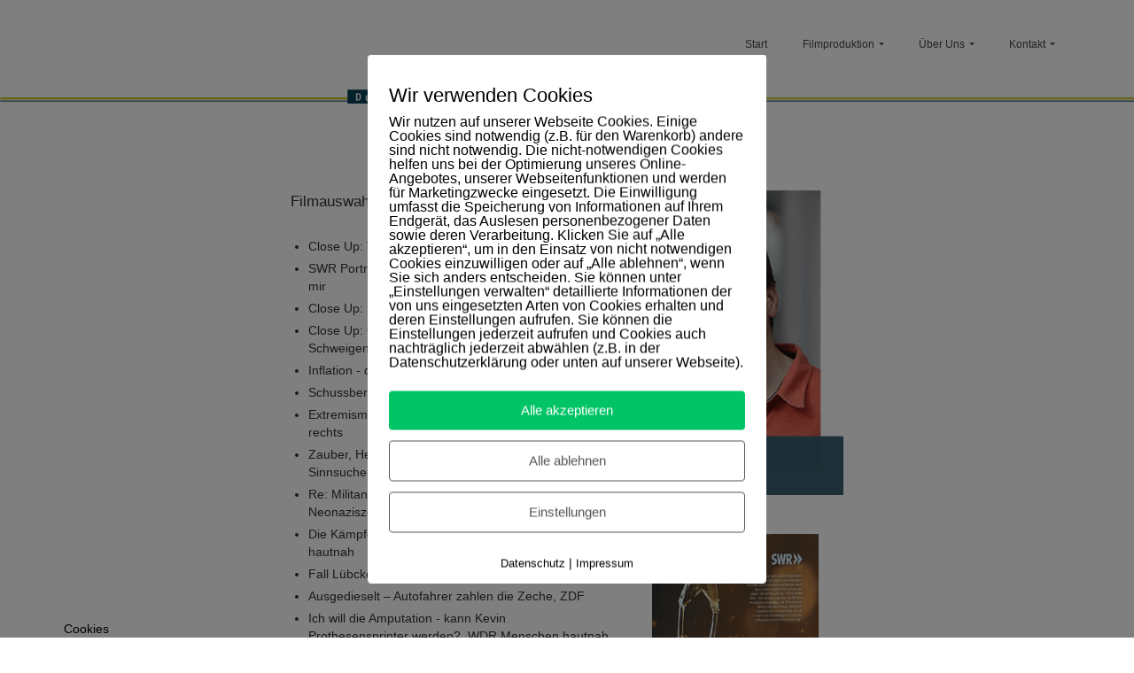

--- FILE ---
content_type: text/html; charset=UTF-8
request_url: https://durchblick-tv.de/vita-frank-reimann
body_size: 13434
content:
<!DOCTYPE html>
<!--[if lt IE 7]>      <html class="no-js lt-ie9 lt-ie8 lt-ie7" lang="de" itemscope="itemscope" itemtype="http://schema.org/WebPage"> <![endif]-->
<!--[if IE 7]>         <html class="no-js lt-ie9 lt-ie8" lang="de" itemscope="itemscope" itemtype="http://schema.org/WebPage"> <![endif]-->
<!--[if IE 8]>         <html class="no-js lt-ie9" lang="de" itemscope="itemscope" itemtype="http://schema.org/WebPage"> <![endif]-->
<!--[if gt IE 8]><!--> <html class="no-js" lang="de" itemscope="itemscope" itemtype="http://schema.org/WebPage"> <!--<![endif]-->
<head>
	<meta charset="UTF-8">
	<link rel="profile" href="https://gmpg.org/xfn/11">
	<meta name="viewport" content="width=device-width, initial-scale=1.0">
	<meta http-equiv="X-UA-Compatible" content="IE=edge">
	<meta name='robots' content='index, follow, max-image-preview:large, max-snippet:-1, max-video-preview:-1' />
        <meta http-equiv="Content-Security-Policy" content="default-src 'self' 'unsafe-eval' 'unsafe-inline'    *.met.vgwort.de  https://webinaris.co www.webinaris.co        ;  script-src 'self' 'unsafe-eval' 'unsafe-inline' data:   *.met.vgwort.de   https://webinaris.co www.webinaris.co          www.youtube.com www.youtube.be www.youtube.de youtube.com youtube.be youtube.de www.youtube-nocookie.com fonts.googleapis.com  https://js.stripe.com https://checkout.stripe.com;  style-src 'self' 'unsafe-inline'   *.met.vgwort.de     fonts.googleapis.com ;  img-src 'self' data:   *.met.vgwort.de   ;  connect-src *;  object-src 'self'   *.met.vgwort.de       ;  child-src 'self' blob:   *.met.vgwort.de       ;  form-action *;  frame-src 'self'   *.met.vgwort.de  www.youtube.com www.youtube.be www.youtube.de youtube.com youtube.be youtube.de www.youtube-nocookie.com    https://webinaris.co www.webinaris.co          https://js.stripe.com https://hooks.stripe.com https://checkout.stripe.com https://hooks.stripe.com; *.mollie.com font-src * data:;  media-src 'self'   *.met.vgwort.de       ; ">
        
	<!-- This site is optimized with the Yoast SEO plugin v26.8 - https://yoast.com/product/yoast-seo-wordpress/ -->
	<title>Frank Reimann: Kamermann &amp; Cutter</title>
	<meta name="description" content="Filmauswahl von Frank Reimann | Cutter &amp; Kameramann für Durchblick-TV" />
	<link rel="canonical" href="https://durchblick-tv.de/vita-frank-reimann" />
	<meta property="og:locale" content="de_DE" />
	<meta property="og:type" content="article" />
	<meta property="og:title" content="Frank Reimann: Kamermann &amp; Cutter" />
	<meta property="og:description" content="Filmauswahl von Frank Reimann | Cutter &amp; Kameramann für Durchblick-TV" />
	<meta property="og:url" content="https://durchblick-tv.de/vita-frank-reimann" />
	<meta property="og:site_name" content="Durchblick-TV" />
	<meta property="article:modified_time" content="2026-01-28T13:19:09+00:00" />
	<meta name="twitter:card" content="summary_large_image" />
	<meta name="twitter:label1" content="Geschätzte Lesezeit" />
	<meta name="twitter:data1" content="4 Minuten" />
	<script type="application/ld+json" class="yoast-schema-graph">{"@context":"https://schema.org","@graph":[{"@type":"WebPage","@id":"https://durchblick-tv.de/vita-frank-reimann","url":"https://durchblick-tv.de/vita-frank-reimann","name":"Frank Reimann: Kamermann & Cutter","isPartOf":{"@id":"https://durchblick-tv.de/#website"},"datePublished":"2018-05-02T05:20:34+00:00","dateModified":"2026-01-28T13:19:09+00:00","description":"Filmauswahl von Frank Reimann | Cutter & Kameramann für Durchblick-TV","breadcrumb":{"@id":"https://durchblick-tv.de/vita-frank-reimann#breadcrumb"},"inLanguage":"de","potentialAction":[{"@type":"ReadAction","target":["https://durchblick-tv.de/vita-frank-reimann"]}]},{"@type":"BreadcrumbList","@id":"https://durchblick-tv.de/vita-frank-reimann#breadcrumb","itemListElement":[{"@type":"ListItem","position":1,"name":"Startseite","item":"https://durchblick-tv.de/"},{"@type":"ListItem","position":2,"name":"Vita Frank Reimann"}]},{"@type":"WebSite","@id":"https://durchblick-tv.de/#website","url":"https://durchblick-tv.de/","name":"Durchblick-TV","description":"Filmproduktion","potentialAction":[{"@type":"SearchAction","target":{"@type":"EntryPoint","urlTemplate":"https://durchblick-tv.de/?s={search_term_string}"},"query-input":{"@type":"PropertyValueSpecification","valueRequired":true,"valueName":"search_term_string"}}],"inLanguage":"de"}]}</script>
	<!-- / Yoast SEO plugin. -->


<link rel="alternate" type="application/rss+xml" title="Durchblick-TV &raquo; Feed" href="https://durchblick-tv.de/feed" />
<link rel="alternate" type="application/rss+xml" title="Durchblick-TV &raquo; Kommentar-Feed" href="https://durchblick-tv.de/comments/feed" />
<link rel="alternate" title="oEmbed (JSON)" type="application/json+oembed" href="https://durchblick-tv.de/wp-json/oembed/1.0/embed?url=https%3A%2F%2Fdurchblick-tv.de%2Fvita-frank-reimann" />
<link rel="alternate" title="oEmbed (XML)" type="text/xml+oembed" href="https://durchblick-tv.de/wp-json/oembed/1.0/embed?url=https%3A%2F%2Fdurchblick-tv.de%2Fvita-frank-reimann&#038;format=xml" />
<style id='wp-img-auto-sizes-contain-inline-css'>
img:is([sizes=auto i],[sizes^="auto," i]){contain-intrinsic-size:3000px 1500px}
/*# sourceURL=wp-img-auto-sizes-contain-inline-css */
</style>
<link rel='stylesheet' id='cf7ic_style-css' href='https://durchblick-tv.de/wp-content/plugins/contact-form-7-image-captcha/css/cf7ic-style.css?ver=3.3.7' media='all' />
<style id='wp-emoji-styles-inline-css'>

	img.wp-smiley, img.emoji {
		display: inline !important;
		border: none !important;
		box-shadow: none !important;
		height: 1em !important;
		width: 1em !important;
		margin: 0 0.07em !important;
		vertical-align: -0.1em !important;
		background: none !important;
		padding: 0 !important;
	}
/*# sourceURL=wp-emoji-styles-inline-css */
</style>
<link rel='stylesheet' id='contact-form-7-css' href='https://durchblick-tv.de/wp-content/plugins/contact-form-7/includes/css/styles.css?ver=6.1.4' media='all' />
<link rel='stylesheet' id='pixelmate-public-css-css' href='https://durchblick-tv.de/wp-content/plugins/pixelmate/public//assets/css/pixelmate.css?ver=6.9' media='all' />
<link rel='stylesheet' id='siteorigin-panels-front-css' href='https://durchblick-tv.de/wp-content/plugins/siteorigin-panels/css/front-flex.min.css?ver=2.33.5' media='all' />
<link rel='stylesheet' id='sow-image-default-c67d20f9f743-32-css' href='https://durchblick-tv.de/wp-content/uploads/siteorigin-widgets/sow-image-default-c67d20f9f743-32.css?ver=6.9' media='all' />
<link rel='stylesheet' id='sow-image-default-1b8513c5f0f2-32-css' href='https://durchblick-tv.de/wp-content/uploads/siteorigin-widgets/sow-image-default-1b8513c5f0f2-32.css?ver=6.9' media='all' />
<link rel='stylesheet' id='pinnacle_theme-css' href='https://durchblick-tv.de/wp-content/themes/pinnacle_premium/assets/css/pinnacle.css?ver=2.5.9' media='all' />
<link rel='stylesheet' id='pinnacle_skin-css' href='https://durchblick-tv.de/wp-content/themes/pinnacle_premium/assets/css/skins/default.css' media='all' />
<link rel='stylesheet' id='redux-google-fonts-pinnacle-css' href='https://fonts.googleapis.com/css?family=Raleway%3A400%2C700&#038;ver=6.9' media='all' />
<script src="https://durchblick-tv.de/wp-includes/js/jquery/jquery.min.js?ver=3.7.1" id="jquery-core-js"></script>
<script src="https://durchblick-tv.de/wp-includes/js/jquery/jquery-migrate.min.js?ver=3.4.1" id="jquery-migrate-js"></script>
<script id="pixelmate-public-js-js-extra">
var js_options = {"google_fonts":[],"flexTracking":[],"flexWerbung":[],"flexNotwendig":[],"flexSonstige":[],"webinaris":"","webinaris_load":"0","pixelmate_script":"","pixelmate_script_code_head":"","pixelmate_script_code_body":"","pixelmate_script_code_footer":"","pixelmate_script_stats":"0","pixelmate_script_code_head_stats":"","pixelmate_script_code_body_stats":"","pixelmate_script_code_footer_stats":"","pixelmate_tag_manager":"0","pixelmate_gtm":"GTM-0000000","domain":"de","full_domain":"https://durchblick-tv.de","wpmllang":"no-wpml","gen_banner_aktiv":null,"gen_banner_delay":null,"gen_individuell":"0","gen_heading":" ","gen_text":" ","gen_allow_text":" ","gen_single_text":" ","gen_deny_text":" ","gen_dse_text":"Datenschutz","gen_impressum_text":"Impressum","speicherdauer_der_cookies":"14","cookies_secure":"0","alt_track":"0","pix_settings_check":null,"pix_settings_uberschrift":"Cookie Einstellungen","pix_settings_hinweis_dse":"Hier k\u00f6nnen die auf dieser Website verwendeten externen Dienste eingesehen und einzeln zugelassen/abgelehnt werden.","pix_settings_notwendige_c":"nur notwendige Cookies akzeptieren","pix_settings_notwendige_c_text":"","pix_settings_statistik":"Statistik Cookies akzeptieren","pix_settings_statistik_text":"","pix_settings_statistik_aus":null,"pix_settings_werbung":"Marketing Cookies akzeptieren","pix_settings_werbung_text":"","pix_settings_werbung_aus":null,"pix_settings_videos":"Externe Medien akzeptieren","pix_settings_videos_text":"","pix_settings_videos_aus":null,"pix_settings_sonstige":"Sonstigen externen Content akzeptieren","pix_settings_sonstige_text":"","pix_settings_sonstige_aus":null,"pix_settings_speichern_button":"speichern","pix_settings_more":"mehr","pix_settings_dse_ex":"Datenschutzerkl\u00e4rung","design_pos":"Fullscreen","elmentor_popup_id":"","pixelmate_logo_check":"0","pixelmate_logo":"","banner_padding_oben":"13px","box_margin":"0px 0px 0px 0px","box_border_width":"0px 0px 0px 0px","box_border_style":"none","box_border_color":"#ffffff","box_padding":"24px 24px 24px 24px","box_border_radius":"4px 4px 4px 4px","box_bg_color":"#ffffff","box_color_title":"#000000","box_color_text":"#000000","box_bg_verlauf":"0","box_bg_verlauf_1":"#ffffff","box_bg_verlauf_2":"#ffffff","box_shadow":"0","box_shadow_h":"3","box_shadow_v":"0","box_shadow_blur":"3","box_shadow_color":"#000000","box_h_font_size":"22","box_font_size":"16","box_line_height":"1","pixelmate_text_align":"left","cb_aktiv":"1","cb_position":"unten links","cb_font_size":"14","cb_background":"#ffffff","cb_color":"#000000","cb_important":"0","btn_bg_color":"#00c465","btn_color":"#ffffff","btn_border_color":"rgba(0,0,0,0.06)","btn_border_width":"0","btn_border_radius":"4","btn_deny_bg_color":"#ffffff","btn_deny_color":"#555555","btn_deny_border_color":"#555555","btn_deny_border_width":"1","btn_deny_border_radius":"4","btn_set_bg_color":"#ffffff","btn_set_color":"#555555","btn_set_border_color":"#555555","btn_set_border_width":"1","btn_set_border_radius":"4","ga":"0","gaText":null,"gaId":"UA-000000","ga2":null,"gaId2":null,"gaAno":"1","google_optimize_aktivieren":"0","google_optimize_id":"000000","ga_cookie_duration":"730","ga_cookies_ssl":"0","media_youtube":"0","media_youtube_text":"YouTube ist eine Videohosting Plattform. Durch die externe Einbindung von Videos werden personenbezogene Daten an YouTube \u00fcbermittelt.","media_vimeo":"0","media_vimeo_text":"Vimeo ist eine Videohosting Plattform. Durch die externe Einbindung von Videos werden personenbezogene Daten an Vimeo \u00fcbermittelt.","media_twitter":"0","media_twitter_text":"Twitter ist ein Nachrichtendienst. Durch das einbetten von Twitter Beitr\u00e4gen auf unserer Website werden personenbezogene Daten an Twitter \u00fcbermittelt.","media_gmaps":"0","media_gmaps_text":"Wir haben auf unserer Website interaktive Karten mit Hilfe von Google Maps der Google LLC. (\u201eGoogle\u201c) integriert. Die Karten werden nur angezeigt, wenn Sie dem Setzen und Auslesen von Cookies durch Google zustimmen. Dadurch k\u00f6nnen personenbezogene Daten an Google \u00fcbermittelt werden.","media_osm":"0","media_osm_text":"Durch die Einbettung von Google Maps auf unserer Website werden personenbezogene Daten an Google \u00fcbermittelt.","media_calendly":"0","media_calendly_text":"Calendly ist Buchungstool. Durch die Einbettung auf unserer Website werden personenbezogene Daten an Calendly \u00fcbermittelt.","media_xing_events":"0","media_xing_events_text":"Durch die Einbettung von Xing werden personenbezogene Daten an Xing \u00fcbermittelt.","media_libsyn":"0","media_libsyn_text":"Durch die Einbettung des Podcast Players von Libsyn werden personenbezogene Daten an Libsyn \u00fcbermittelt.","media_trustindex":"0","media_trustindex_text":"Durch die Einbettung der Google Reviews werden Daten an Trustindex.io \u00fcbermittelt.","media_recaptcha":"0","media_recaptcha_text":"ReCaptcha muss auf unserer Website geladen werden, um Kontaktanfragen zu versenden.","dse_extern":null,"dse_extern_url":null,"impressum_extern":null,"impressum_extern_url":null,"fb":"0","fbText":null,"fbId":"00000000","fb_opt_out":null,"fb_consent_mode":null,"csp":"1","csp_admin":"","youtubeIn":"0","youtubeHeading":null,"youtubeText":null,"vimeoIn":"","vimeoHeading":null,"vimeoText":null,"wlVimeo":"0","wlYoutube":"1","wlGmaps":"0","wlReCaptcha":"0","dse":"https://durchblick-tv.de/datenschutz","impressum":"https://durchblick-tv.de/impressum","protokoll":null,"txt_cookie_banner_heading":"Wir verwenden Cookies","txt_cookie_banner":"Wir nutzen auf unserer Webseite Cookies. Einige Cookies sind notwendig (z.B. f\u00fcr den Warenkorb) andere sind nicht notwendig. Die nicht-notwendigen Cookies helfen uns bei der Optimierung unseres Online-Angebotes, unserer Webseitenfunktionen und werden f\u00fcr Marketingzwecke eingesetzt.\nDie Einwilligung umfasst die Speicherung von Informationen auf Ihrem Endger\u00e4t, das Auslesen personenbezogener Daten sowie deren Verarbeitung. \nKlicken Sie auf \u201eAlle akzeptieren\u201c, um in den Einsatz von nicht notwendigen Cookies einzuwilligen oder auf \u201eAlle ablehnen\u201c, wenn Sie sich anders entscheiden.\nSie k\u00f6nnen unter \u201eEinstellungen verwalten\u201c detaillierte Informationen der von uns eingesetzten Arten von Cookies erhalten und deren Einstellungen aufrufen. \nSie k\u00f6nnen die Einstellungen jederzeit aufrufen und Cookies auch nachtr\u00e4glich jederzeit abw\u00e4hlen (z.B. in der Datenschutzerkl\u00e4rung oder unten auf unserer Webseite).","txt_btn_allow":"Alle akzeptieren","txt_btn_deny":"Alle ablehnen","txt_btn_settings":"Einstellungen","txt_datenschutz":"Datenschutz","txt_impressum":"Impressum","txt_datenschutz_hinweis":"Mehr Informationen zu den verwendeten Diensten auf dieser Website stehen in der Datenschutzerkl\u00e4rung.","txt_allow":"Akzeptieren","txt_youtube_heading":"YouTube aktivieren?","txt_youtube_content":"YouTube Videos k\u00f6nnen nur angezeigt werden, wenn Cookies gesetzt werden d\u00fcrfen.","txt_youtube_footer":"Wenn YouTube f\u00fcr diese Website aktiviert wurde, werden Daten an YouTube \u00fcbermittelt und ausgewertet. Mehr dazu in der Datenschutzerkl\u00e4rung von YouTube:","txt_vimeo_heading":"Vimeo aktivieren?","txt_vimeo_content":"Vimeo Videos k\u00f6nnen nur angezeigt werden, wenn Cookies gesetzt werden d\u00fcrfen.","txt_vimeo_footer":"Wenn Vimeo auf dieser Website aktiviert wird, werden personenbezogene Daten zu Vimeo \u00fcbermittelt und ausgewertet. Mehr dazu in der Vimeo Datenschutzerkl\u00e4rung: ","txt_gmaps_heading":"Google Maps aktivieren?","txt_gmaps_content":"Google Maps kann nur aktiviert werden, wenn Cookies gesetzt werden d\u00fcrfen.","txt_gmaps_footer":"Wenn Google Maps aktiviert wurde, werden personenbezogene Daten an Google gesendet und verarbeitet. Mehr dazu in der Datenschutzerkl\u00e4rung von Google:","txt_osm_heading":"Open Street Maps aktivieren?","txt_osm_content":"Hier w\u00fcrden wir gerne eine Karte von Open Street Maps anzeigen und daf\u00fcr Cookies setzen. ","txt_osm_footer":"Wenn Open Street Maps f\u00fcr diese Seite aktiviert ist, werden personenbezogene Daten an openstreetmap.de \u00fcbermittelt und verarbeitet. Weitere Informationen findest du in den Datenschutzbestimmungen von OpenStreetMap: ","txt_twitter_heading":"Twitter aktivieren?","txt_twitter_content":"Hier w\u00fcrden wir gerne Inhalte von Twitter anzeigen.","txt_twitter_footer":"Wenn diese Inhalte auf dieser Website geladen werden d\u00fcrfen, wird eine externe Verbindung zu Twitter hergestellt und es k\u00f6nnen Cookies gesetzt werden.","txt_libsyn_heading":"Libsyn Podcast aktivieren?","txt_libsyn_content":"Hier w\u00fcrden wir gerne den Podcast Player von Libsyn anzeigen. Dazu m\u00fcssen Cookies gesetzt werden und es wird eine externe Verbindung zu Libsyn.com aufgebaut.","txt_libsyn_footer":"Wenn der Podcast Player von Libsyn.com aktiviert wird, werden personenbezogene Daten an Libsyn gesendet und verarbeitet. Mehr dazu findest du hier:","txt_trustindex_heading":"Google Reviews anzeigen?","txt_trustindex_content":"An dieser Stelle w\u00fcrden wir gerne Google Reviews einblenden. Daf\u00fcr muss eine Verbindung zu trustindex.io hergestellt werden.","txt_trustindex_footer":"F\u00fcr mehr Informationen findest du die Datenschutzerkl\u00e4rung von trustindex.io ","txt_here":"hier","txt_more":"mehr erfahren","calendly_h2":"Jetzt buchen","calendly_text":"F\u00fcr Buchungen nutzen wir das externe Tool Calendly. Wenn es aktiviert wird, werden personenbezogene Daten an Calendly \u00fcbermittelt und verarbeitet. ","calendly_btn":"weiter","xing_h2":"Xing Events anzeigen","xing_text":"Um Xing Events auf dieser Website anzeigen zu k\u00f6nnen, m\u00fcssen Cookies gesetzt werden.","xing_btn":"weiter","issingle":"no","pixe_test":{"margin":"0px 0px 0px 0px","border":"0px none ","padding":"24px 24px 24px 24px","border-radius":"4px","margin-top":"0px","margin-right":"0px","margin-bottom":"0px","margin-left":"0px","border-top":"0px","border-right":"0px","border-bottom":"0px","border-left":"0px","padding-top":"24px","padding-right":"24px","padding-bottom":"24px","padding-left":"24px","background-color":"#ffffff","border-color":"","color":"#000000","border-style":"none","border-top-left-radius":"4px","border-bottom-left-radius":"4px","border-top-right-radius":"4px","border-bottom-right-radius":"4px"},"client_ip":"18.188.137.234","wpml_exists":"0","sprachumschalter_aktivieren":"0","ajaxurl":"https://durchblick-tv.de/wp-admin/admin-ajax.php","nonce":"73d769860c","elementor":"false","divi_builder":"false"};
//# sourceURL=pixelmate-public-js-js-extra
</script>
<script type="module" async src="https://durchblick-tv.de/wp-content/plugins/pixelmate/public//assets/js/dist/bundle.js?ver=1.0.0"></script><link rel="https://api.w.org/" href="https://durchblick-tv.de/wp-json/" /><link rel="alternate" title="JSON" type="application/json" href="https://durchblick-tv.de/wp-json/wp/v2/pages/32" /><link rel="EditURI" type="application/rsd+xml" title="RSD" href="https://durchblick-tv.de/xmlrpc.php?rsd" />

<link rel='shortlink' href='https://durchblick-tv.de/?p=32' />
<script type="text/javascript">var light_error = "The Image could not be loaded.", light_of = "%curr% of %total%", light_load = "Loading...";</script><style type="text/css" id="kt-custom-css">#kad-banner #topbar .topbarsociallinks li a {font-size:14px;}.trans-header #pageheader {padding-top:100px;}.titleclass .header-color-overlay {opacity:0.8;}.headerfont, .tp-caption, .yith-wcan-list li, .yith-wcan .yith-wcan-reset-navigation, ul.yith-wcan-label li a, .product_item .price {font-family:Verdana, Geneva, sans-serif;} .topbarmenu ul li {font-family:Verdana, Geneva, sans-serif;} #kadbreadcrumbs {font-family:Verdana, Geneva, sans-serif;}.kt-home-call-to-action {padding:20px 0;}.kt-call-sitewide-to-action {padding:20px 0;}.product_item .product_details h5 {min-height:50px;}@media (max-width: 767px) {#topbar{display:none; height: 0px !important;}}.none-trans-header .nav-trigger-case.collapsed .kad-navbtn, .is-sticky .nav-trigger-case.collapsed .kad-navbtn {color:#444444;}.kad-header-style-basic #nav-main ul.sf-menu > li > a, .kad-header-style-basic #kad-shrinkheader #mobile-nav-trigger a {line-height:100px; }</style><style>.recentcomments a{display:inline !important;padding:0 !important;margin:0 !important;}</style><meta name="generator" content="Powered by Slider Revolution 6.6.14 - responsive, Mobile-Friendly Slider Plugin for WordPress with comfortable drag and drop interface." />
<style media="all" id="siteorigin-panels-layouts-head">/* Layout 32 */ #pgc-32-0-0 , #pgc-32-0-3 { width:25%;width:calc(25% - ( 0.75 * 30px ) ) } #pgc-32-0-1 { width:29.7136%;width:calc(29.7136% - ( 0.70286439448876 * 30px ) ) } #pgc-32-0-2 { width:20.2864%;width:calc(20.2864% - ( 0.79713560551124 * 30px ) ) } #pl-32 .so-panel { margin-bottom:30px } #pl-32 .so-panel:last-of-type { margin-bottom:0px } #pg-32-0> .panel-row-style { padding:0% 0px 0px 0px } #pg-32-0.panel-has-style > .panel-row-style, #pg-32-0.panel-no-style { -webkit-align-items:flex-start;align-items:flex-start } #panel-32-0-2-1> .panel-widget-style { padding:6% 12% 12% 8% } #pg-32-0> .panel-row-style { padding-top:0% } @media (max-width:780px){ #pg-32-0.panel-no-style, #pg-32-0.panel-has-style > .panel-row-style, #pg-32-0 { -webkit-flex-direction:column-reverse;-ms-flex-direction:column-reverse;flex-direction:column-reverse } #pg-32-0 > .panel-grid-cell , #pg-32-0 > .panel-row-style > .panel-grid-cell { width:100%;margin-right:0 } #pgc-32-0-1 , #pgc-32-0-2 , #pgc-32-0-3 { margin-bottom:30px } #pl-32 .panel-grid-cell { padding:0 } #pl-32 .panel-grid .panel-grid-cell-empty { display:none } #pl-32 .panel-grid .panel-grid-cell-mobile-last { margin-bottom:0px } #panel-32-0-1-0> .panel-widget-style { padding:0% 2% 0% 2% } #panel-32-0-2-0> .panel-widget-style , #panel-32-0-2-1> .panel-widget-style { padding:0% 2% 8% 2% }  } </style><!--[if lt IE 9]>
<script src="https://durchblick-tv.de/wp-content/themes/pinnacle_premium/assets/js/vendor/respond.min.js"></script>
<![endif]-->
<link rel="icon" href="https://durchblick-tv.de/wp-content/uploads/2018/06/cropped-logo_sw_grosser-32x32.jpg" sizes="32x32" />
<link rel="icon" href="https://durchblick-tv.de/wp-content/uploads/2018/06/cropped-logo_sw_grosser-192x192.jpg" sizes="192x192" />
<link rel="apple-touch-icon" href="https://durchblick-tv.de/wp-content/uploads/2018/06/cropped-logo_sw_grosser-180x180.jpg" />
<meta name="msapplication-TileImage" content="https://durchblick-tv.de/wp-content/uploads/2018/06/cropped-logo_sw_grosser-270x270.jpg" />
<script>function setREVStartSize(e){
			//window.requestAnimationFrame(function() {
				window.RSIW = window.RSIW===undefined ? window.innerWidth : window.RSIW;
				window.RSIH = window.RSIH===undefined ? window.innerHeight : window.RSIH;
				try {
					var pw = document.getElementById(e.c).parentNode.offsetWidth,
						newh;
					pw = pw===0 || isNaN(pw) || (e.l=="fullwidth" || e.layout=="fullwidth") ? window.RSIW : pw;
					e.tabw = e.tabw===undefined ? 0 : parseInt(e.tabw);
					e.thumbw = e.thumbw===undefined ? 0 : parseInt(e.thumbw);
					e.tabh = e.tabh===undefined ? 0 : parseInt(e.tabh);
					e.thumbh = e.thumbh===undefined ? 0 : parseInt(e.thumbh);
					e.tabhide = e.tabhide===undefined ? 0 : parseInt(e.tabhide);
					e.thumbhide = e.thumbhide===undefined ? 0 : parseInt(e.thumbhide);
					e.mh = e.mh===undefined || e.mh=="" || e.mh==="auto" ? 0 : parseInt(e.mh,0);
					if(e.layout==="fullscreen" || e.l==="fullscreen")
						newh = Math.max(e.mh,window.RSIH);
					else{
						e.gw = Array.isArray(e.gw) ? e.gw : [e.gw];
						for (var i in e.rl) if (e.gw[i]===undefined || e.gw[i]===0) e.gw[i] = e.gw[i-1];
						e.gh = e.el===undefined || e.el==="" || (Array.isArray(e.el) && e.el.length==0)? e.gh : e.el;
						e.gh = Array.isArray(e.gh) ? e.gh : [e.gh];
						for (var i in e.rl) if (e.gh[i]===undefined || e.gh[i]===0) e.gh[i] = e.gh[i-1];
											
						var nl = new Array(e.rl.length),
							ix = 0,
							sl;
						e.tabw = e.tabhide>=pw ? 0 : e.tabw;
						e.thumbw = e.thumbhide>=pw ? 0 : e.thumbw;
						e.tabh = e.tabhide>=pw ? 0 : e.tabh;
						e.thumbh = e.thumbhide>=pw ? 0 : e.thumbh;
						for (var i in e.rl) nl[i] = e.rl[i]<window.RSIW ? 0 : e.rl[i];
						sl = nl[0];
						for (var i in nl) if (sl>nl[i] && nl[i]>0) { sl = nl[i]; ix=i;}
						var m = pw>(e.gw[ix]+e.tabw+e.thumbw) ? 1 : (pw-(e.tabw+e.thumbw)) / (e.gw[ix]);
						newh =  (e.gh[ix] * m) + (e.tabh + e.thumbh);
					}
					var el = document.getElementById(e.c);
					if (el!==null && el) el.style.height = newh+"px";
					el = document.getElementById(e.c+"_wrapper");
					if (el!==null && el) {
						el.style.height = newh+"px";
						el.style.display = "block";
					}
				} catch(e){
					console.log("Failure at Presize of Slider:" + e)
				}
			//});
		  };</script>
<style type="text/css" title="dynamic-css" class="options-output">.kad-primary-nav ul.sf-menu a,.nav-trigger-case.collapsed .kad-navbtn{color:#ffffff;}.sticky-wrapper #logo a.brand, .trans-header #logo a.brand{color:#ffffff;}.is-sticky header #logo a.brand,.logofont,.none-trans-header header #logo a.brand,header #logo a.brand{font-family:Raleway;font-weight:400;font-style:normal;color:#ffffff;font-size:27px;}.titleclass h1{color:#ffffff;}.titleclass .subtitle{color:#ffffff;}.product_item .product_details h5, .product-category.grid_item a h5{font-family:Raleway;line-height:20px;font-weight:700;font-style:normal;font-size:15px;}.contentclass{background-color:#ffffff;}.is-sticky .headerclass,.none-trans-header .headerclass{background-color:#ffffff;background-repeat:no-repeat;background-size:contain;background-attachment:scroll;background-position:center center;background-image:url('https://durchblick-tv.de/wp-content/uploads/2018/05/durchblick_logo.jpg');}body{background-color:#ffffff;}h1{font-family:Verdana, Geneva, sans-serif;line-height:50px;font-weight:700;font-style:normal;font-size:44px;}h2{font-family:Verdana, Geneva, sans-serif;line-height:40px;font-weight:400;font-style:normal;font-size:32px;}h3{font-family:Verdana, Geneva, sans-serif;line-height:20px;font-weight:400;font-style:normal;font-size:18px;}h4{font-family:Verdana, Geneva, sans-serif;line-height:34px;font-weight:400;font-style:normal;font-size:24px;}h5{font-family:Verdana, Geneva, sans-serif;line-height:26px;font-weight:400;font-style:normal;font-size:18px;}.subtitle{font-family:Verdana, Geneva, sans-serif;line-height:22px;font-weight:400;font-style:normal;font-size:16px;}body{font-family:Verdana, Geneva, sans-serif;line-height:20px;font-weight:400;font-style:normal;font-size:14px;}.is-sticky .kad-primary-nav ul.sf-menu a, ul.sf-menu a, .none-trans-header .kad-primary-nav ul.sf-menu a{font-family:Verdana, Geneva, sans-serif;font-weight:400;font-style:normal;color:#444444;font-size:12px;}.kad-header-style-basic .kad-primary-nav ul.sf-menu ul li a{font-size:13px;}#kad-banner .kad-primary-nav ul.sf-menu ul li a:hover, #kad-banner .kad-primary-nav ul.sf-menu ul li.current-menu-item a{background:#caca1a;}.kad-nav-inner .kad-mnav, .kad-mobile-nav .kad-nav-inner li a, .kad-mobile-nav .kad-nav-inner li .kad-submenu-accordion{font-family:Verdana, Geneva, sans-serif;line-height:20px;font-weight:400;font-style:normal;font-size:16px;}#topbar ul.sf-menu > li > a, #topbar .top-menu-cart-btn, #topbar .top-menu-search-btn, #topbar .nav-trigger-case .kad-navbtn, #topbar .topbarsociallinks li a{font-family:Verdana, Geneva, sans-serif;font-weight:400;font-style:normal;font-size:11px;}</style><link rel='stylesheet' id='so-css-pinnacle_premium-css' href='https://durchblick-tv.de/wp-content/uploads/so-css/so-css-pinnacle_premium.css?ver=1587716742' media='all' />
<link rel='stylesheet' id='rs-plugin-settings-css' href='https://durchblick-tv.de/wp-content/plugins/revslider/public/assets/css/rs6.css?ver=6.6.14' media='all' />
<style id='rs-plugin-settings-inline-css'>
#rs-demo-id {}
/*# sourceURL=rs-plugin-settings-inline-css */
</style>
</head>
<body class="wp-singular page page-id-32 wp-theme-pinnacle_premium siteorigin-panels siteorigin-panels-before-js wide none-trans-header stickyheader kt-woo-spinners not_ie vita-frank-reimann" data-smooth-scrolling="0" data-smooth-scrolling-hide="0" data-jsselect="1" data-animate="1" data-sticky="1">
<div id="wrapper" class="container">
  <!--[if lt IE 8]>
	<div class="alert alert-warning">
		You are using an <strong>outdated</strong> browser. Please <a href="http://browsehappy.com/">upgrade your browser</a> to improve your experience.	</div>
  <![endif]-->
	<header id="kad-banner" class="banner headerclass kad-header-style-basic " data-header-shrink="0" data-mobile-sticky="0" data-pageheaderbg="0" data-header-base-height="100">
  <div id="kad-shrinkheader" class="container" style="height:100px; line-height:100px;">
    <div class="row">
          <div class="col-md-2 col-sm-8 col-ss-9 clearfix kad-header-left">
            <div id="logo" class="logocase">
              <a class="brand logofont" style="height:100px; line-height:100px; display:block;" href="https://durchblick-tv.de/">
                       Durchblick-TV              </a>
           </div> <!-- Close #logo -->
       </div><!-- close col -->
       <div class="col-md-10 col-sm-4 col-ss-3 kad-header-right">
                                <nav id="nav-main" class="clearfix kad-primary-nav">
              <ul id="menu-m1" class="sf-menu"><li  class="menu-start menu-item-48 menu-item"><a href="https://durchblick-tv.de/"><span>Start</span></a></li>
<li  class="menu-filmproduktion sf-dropdown menu-item-860 menu-item"><a href="https://durchblick-tv.de/filmproduktion"><span>Filmproduktion</span></a>
<ul class="sub-menu sf-dropdown-menu dropdown">
	<li  class="menu-aktuelle-projekte menu-item-38 menu-item"><a href="https://durchblick-tv.de/aktuelle-projekte"><span>Aktuelle Projekte</span></a></li>
	<li  class="menu-auftragsproduktionen-dokumentationen-reportagen menu-item-926 menu-item"><a href="https://durchblick-tv.de/filmproduktion"><span>Auftragsproduktionen: Dokumentationen &#038; Reportagen</span></a></li>
	<li  class="menu-filme menu-item-927 menu-item"><a href="https://durchblick-tv.de/filme"><span>Filme</span></a></li>
	<li  class="menu-social-web-videos menu-item-987 menu-item"><a href="https://durchblick-tv.de/social-web-videos"><span>Social Web Videos</span></a></li>
	<li  class="menu-imagefilme menu-item-41 menu-item"><a href="https://durchblick-tv.de/imagefilm"><span>Imagefilme</span></a></li>
</ul>
</li>
<li  class="menu-ueber-uns current-menu-ancestor current-menu-parent sf-dropdown menu-item-50 menu-item"><a><span>Über Uns</span></a>
<ul class="sub-menu sf-dropdown-menu dropdown">
	<li  class="menu-harald-schmuck menu-item-47 menu-item"><a href="https://durchblick-tv.de/vita-harald-schmuck"><span>Harald Schmuck</span></a></li>
	<li  class="menu-frank-reimann current-menu-item current_page_item menu-item-46 menu-item"><a href="https://durchblick-tv.de/vita-frank-reimann" aria-current="page"><span>Frank Reimann</span></a></li>
	<li  class="menu-referenzen menu-item-44 menu-item"><a href="https://durchblick-tv.de/referenzen"><span>Referenzen</span></a></li>
</ul>
</li>
<li  class="menu-kontakt sf-dropdown menu-item-431 menu-item"><a href="https://durchblick-tv.de/kontakt"><span>Kontakt</span></a>
<ul class="sub-menu sf-dropdown-menu dropdown">
	<li  class="menu-impressum menu-item-42 menu-item"><a href="https://durchblick-tv.de/impressum"><span>Impressum</span></a></li>
	<li  class="menu-datenschutz menu-item-39 menu-item"><a href="https://durchblick-tv.de/datenschutz"><span>Datenschutz</span></a></li>
</ul>
</li>
           </ul>              </nav> 
            <div id="mobile-nav-trigger" class="nav-trigger">
              <a class="nav-trigger-case collapsed" data-toggle="collapse" rel="nofollow" data-target=".mobile_menu_collapse">
                <div class="kad-navbtn mobileclass clearfix"><i class="kt-icon-menu3"></i></div>
              </a>
            </div>
                              </div> <!-- Close col -->       
    </div> <!-- Close Row -->
  </div> <!-- Close Container -->
    <div class="container mobile-nav-container">
            <div id="kad-mobile-nav" class="kad-mobile-nav">
              <div class="kad-nav-inner mobileclass">
                <div id="mobile_menu_collapse" class="kad-nav-collapse collapse mobile_menu_collapse">
                                  <ul id="menu-m1-1" class="kad-mnav"><li  class="menu-start menu-item-48 menu-item"><a href="https://durchblick-tv.de/"><span>Start</span></a></li>
<li  class="menu-filmproduktion sf-dropdown menu-item-860 menu-item"><a href="https://durchblick-tv.de/filmproduktion"><span>Filmproduktion</span></a>
<ul class="sub-menu sf-dropdown-menu dropdown">
	<li  class="menu-aktuelle-projekte menu-item-38 menu-item"><a href="https://durchblick-tv.de/aktuelle-projekte"><span>Aktuelle Projekte</span></a></li>
	<li  class="menu-auftragsproduktionen-dokumentationen-reportagen menu-item-926 menu-item"><a href="https://durchblick-tv.de/filmproduktion"><span>Auftragsproduktionen: Dokumentationen &#038; Reportagen</span></a></li>
	<li  class="menu-filme menu-item-927 menu-item"><a href="https://durchblick-tv.de/filme"><span>Filme</span></a></li>
	<li  class="menu-social-web-videos menu-item-987 menu-item"><a href="https://durchblick-tv.de/social-web-videos"><span>Social Web Videos</span></a></li>
	<li  class="menu-imagefilme menu-item-41 menu-item"><a href="https://durchblick-tv.de/imagefilm"><span>Imagefilme</span></a></li>
</ul>
</li>
<li  class="menu-ueber-uns current-menu-ancestor current-menu-parent sf-dropdown menu-item-50 menu-item"><a><span>Über Uns</span></a>
<ul class="sub-menu sf-dropdown-menu dropdown">
	<li  class="menu-harald-schmuck menu-item-47 menu-item"><a href="https://durchblick-tv.de/vita-harald-schmuck"><span>Harald Schmuck</span></a></li>
	<li  class="menu-frank-reimann current-menu-item current_page_item menu-item-46 menu-item"><a href="https://durchblick-tv.de/vita-frank-reimann" aria-current="page"><span>Frank Reimann</span></a></li>
	<li  class="menu-referenzen menu-item-44 menu-item"><a href="https://durchblick-tv.de/referenzen"><span>Referenzen</span></a></li>
</ul>
</li>
<li  class="menu-kontakt sf-dropdown menu-item-431 menu-item"><a href="https://durchblick-tv.de/kontakt"><span>Kontakt</span></a>
<ul class="sub-menu sf-dropdown-menu dropdown">
	<li  class="menu-impressum menu-item-42 menu-item"><a href="https://durchblick-tv.de/impressum"><span>Impressum</span></a></li>
	<li  class="menu-datenschutz menu-item-39 menu-item"><a href="https://durchblick-tv.de/datenschutz"><span>Datenschutz</span></a></li>
</ul>
</li>
           </ul>                                </div>
            </div>
          </div>
          </div> <!-- Close Container -->
                    </header>  <div class="wrap contentclass" id="content-wrap" role="document">
	
	<div id="content" class="container">
   	<div class="row">
    <div class="main col-md-12 kt-nosidebar" role="main">
    	<div class="postclass pageclass clearfix entry-content" itemprop="mainContentOfPage">
			  <div id="pl-32"  class="panel-layout" ><div id="pg-32-0"  class="panel-grid panel-has-style" ><div class="siteorigin-panels-stretch panel-widget-style panel-row-style panel-row-style-for-32-0" data-stretch-type="full-width-stretch" ><div id="pgc-32-0-0"  class="panel-grid-cell panel-grid-cell-empty" ></div><div id="pgc-32-0-1"  class="panel-grid-cell" ><div id="panel-32-0-1-0" class="so-panel widget widget_sow-editor panel-first-child panel-last-child" data-index="0" ><div class="panel-widget-style panel-widget-style-for-32-0-1-0" ><div
			
			class="so-widget-sow-editor so-widget-sow-editor-base"
			
		>
<div class="siteorigin-widget-tinymce textwidget">
	<div class="titelb">Filmauswahl</div>
<p>&nbsp;</p>
<ul>
<li>Close Up: Vom Macho zum Mentor</li>
<li>SWR Portrait - Der Flugbegleiter - meine Reise zu mir</li>
<li>
<div>Close Up: Plötzlich war ich taub</div>
</li>
<li>
<div>Close Up: Genitalverstümmelung - Amina bricht das Schweigen</div>
</li>
<li>Inflation - die Angst vor dem Wirtschaftskiller</li>
<li>Schussbereit - Deutschlang bewaffnet sich</li>
<li>
<div class="">Extremismus in Deutschland - Gefahr von links und rechts</div>
</li>
<li>
<div class="">Zauber, Hexen, Heilsversprechen - Deutschland auf Sinnsuche</div>
</li>
<li>
<div class="">Re: Militant und rechtsextrem - Der III. Weg und die Neonaziszene</div>
</li>
<li>Die Kämpferin und der Feind in Ihr, WDR Menschen hautnah</li>
<li>Fall Lübcke – wer steckt hinter dem Attentat?, ZDF</li>
<li>Ausgedieselt – Autofahrer zahlen die Zeche, ZDF</li>
<li>Ich will die Amputation - kann Kevin Prothesensprinter werden?, WDR Menschen hautnah</li>
<li>Schafft Europa sich ab? EU gegner auf dem Vormarschs, ZDF 45 Min.</li>
<li>Auf der Spur des rechten Terrors, ZDF</li>
<li>Die sieben Geheimnisse des NSU, ZDF</li>
<li>Drahtzieher Burschenschaften - die Macht der Studentenverbindungen, ZDF info</li>
<li>Ruhestand - eine Herausforderung, SWR</li>
<li>Deutschland, Heimat, fremdes Land - Russlanddeutsche zwischen Politik und Populismus, ZDF</li>
<li>NSU privat – das Innere einer Terrorzelle, ZDF info</li>
<li>Die Welt der Reichsbürger Träumer, Aussteiger, Extremisten ZDF</li>
<li>Radikale von Links – Die unterschätze Gefahr ZDF</li>
<li>AFD – Innenansicht eine Protestpartei ZDF</li>
<li>Autonom, Radikal, Militant? Inside linke Szene ZDF</li>
<li>Pegida – Zwischen Bürgerprotest und Radikalisierung, Die Story im Ersten</li>
<li>Mobbing, Sabotage, Kündigung, Die Story im Ersten</li>
<li>Mythos Schnäppchen – Lohnen sich Rabatte wirklich in jedem Fall?, 45 Min.</li>
<li>Bereit zu sterben für Allah, ZDFzoom</li>
</ul>
<p>&nbsp;</p>
<ul>
<li>Verplant und ausgebrannt – Schüler in der Leistungsfalle ZDF, 37 Grad</li>
<li>Ist mein Kind noch normal ? Familien im Therapiestress ZDF, 37 Grad</li>
<li>Verliebt in die Liebe – Die Schwierigkeit treu zu sein ZDF, 37 Grad</li>
<li>Neustart – Elternglück 40 plus ZDF, 37 Grad</li>
<li>Cybermobbing – Rufmord im Internet ZDF, 37 Grad</li>
<li>Die geplatzte Hochzeit – Notbremse vor dem Altar ZDF, 37 Grad</li>
<li>Männer unter dem Messer – der schnelle Weg zur Schönheit ZDF, 37 Grad</li>
<li>Rennen statt Schlemmen – Kampf dem Zucker, ZDF, 37 Grad</li>
<li>Mira – mein Stern ZDF, 37 Grad</li>
<li>Kuckuckskinder ZDF, 37 Grad</li>
<li>Mamas Affäre – Papas Abenteuer ZDF, 37 Grad</li>
</ul>
<p>&nbsp;</p>
<ul>
<li>Erwischt – Wenn Stehlen zum Zwang wird, ZDF, 37 Grad</li>
<li>Schnäppchenfieber ZDF, 37 Grad</li>
<li>Träume unterm Hammer ZDF, 37 Grad</li>
<li>Der Lockruf des Geldes ZDF, 37 Grad</li>
<li>Die Erbengeneration ZDF, reportage</li>
<li>Alltag in der Notaufnahme ZDF, reportage</li>
<li>Von der Hand in den Mund... und raus bist du – Menschen in der Krise ZDF, reportag</li>
<li>Der Weltmarktführer ZDF, Das kleine Fernsehspiel:</li>
<li>Grimmepreis 2006, Nominierung Deutscher Fernsehpreis, 2006 Herbert Quandt Preis 2005</li>
<li>Brandstifter im Staatsauftrag ZDF, Infokanal</li>
<li>Europas rechte Hetzer ZDF, Infokanal</li>
<li>Der nationalsozialistische Untergrund ZDF, Infokanal</li>
</ul>
<p>&nbsp;</p>
<ul>
<li>Der brennende Dornbusch – Glanz und Elend der Juden in Europa ZDF, Dokumentation</li>
<li>Moses – das Wunder in der Wüste ZDF, Dokumentation</li>
<li>Tropenholz auf der Veranda ZDF, Planet Erde</li>
<li>Kvarner Bucht Reisewege</li>
<li>Montenegro Reisewege</li>
<li>Zagreb Reisewege</li>
<li>Der Seelenarbeiter – Horst Eberhard Richter</li>
<li>Fremde Patrioten – Deutsche in der Resistance</li>
<li>Der Ankläger – Gabriel Bach</li>
<li>Narren und Nazis</li>
<li>Die Bombe von München</li>
</ul>
<p>&nbsp;</p>
<ul>
<li>Hexenküche, Spielwiese, Zukunftslabor - Brüssel</li>
<li>Tödliche Begegnung – Das Leben des Carlos Fernando</li>
<li>Der neue Vileda Premium 5</li>
<li>Schulungsfilme für Unfallkasse Hessen und Stadt Frankfurt am Main</li>
<li>Filme für die Exzellenzinitiative der Deutsche Forschungsgemeinschaft</li>
<li>Megabrands: Leica</li>
<li>Mina Tindle verzaubert ZDF.kultur</li>
<li>Family of the Year kommt – der Sommer bleibt ZDF.kultur</li>
<li>Stabil Elite – Zeitreiserausch ZDF.kultur</li>
<li>Cro – die Zukunft des deutschen HipHop ZDF.kultur</li>
<li>Americana-Sounds made bei "Garda" ZDF.kultur</li>
<li>Leslie Clio liebt Vielfalt ZDF.kultur</li>
<li>Compliance – ING Diba</li>
<li>Videonewsletter Sozialpädagogischer Verein Ffm</li>
<li>Genitalverstümmelung – Amina bricht das Schweigen</li>
<li>Reichsbürger – Innenansicht einer extremistischen Bewegung (nominiert für Grimme Preis)</li>
</ul>
</div>
</div></div></div></div><div id="pgc-32-0-2"  class="panel-grid-cell panel-grid-cell-mobile-last" ><div id="panel-32-0-2-0" class="so-panel widget widget_sow-image panel-first-child" data-index="1" ><div class="panel-widget-style panel-widget-style-for-32-0-2-0" ><div
			
			class="so-widget-sow-image so-widget-sow-image-default-c67d20f9f743-32"
			
		>
<div class="sow-image-container">
		<img 
	src="https://durchblick-tv.de/wp-content/uploads/2018/05/frank_reimann.jpg" width="238" height="347" srcset="https://durchblick-tv.de/wp-content/uploads/2018/05/frank_reimann.jpg 238w, https://durchblick-tv.de/wp-content/uploads/2018/05/frank_reimann-206x300.jpg 206w" sizes="(max-width: 238px) 100vw, 238px" alt="Frank Reimann - Kameramann" 		class="so-widget-image"/>
	</div>

</div></div></div><div id="panel-32-0-2-1" class="so-panel widget widget_sow-image panel-last-child" data-index="2" ><div class="panel-widget-style panel-widget-style-for-32-0-2-1" ><div
			
			class="so-widget-sow-image so-widget-sow-image-default-1b8513c5f0f2-32"
			
		>
<div class="sow-image-container">
		<img 
	src="https://durchblick-tv.de/wp-content/uploads/2026/01/lor.jpg" width="238" height="342" srcset="https://durchblick-tv.de/wp-content/uploads/2026/01/lor.jpg 278w, https://durchblick-tv.de/wp-content/uploads/2026/01/lor-209x300.jpg 209w" sizes="(max-width: 238px) 100vw, 238px" style="width: 238px; height: 342px;" alt="" 		class="so-widget-image"/>
	</div>

</div></div></div></div><div id="pgc-32-0-3"  class="panel-grid-cell panel-grid-cell-empty" ></div></div></div></div>  		</div>
		</div><!-- /.main -->
        </div><!-- /.row-->
    </div><!-- /.content -->
  </div><!-- /.wrap -->
  
  <footer id="containerfooter" class="footerclass">
  <div class="container">
  	<div class="row">
  								        						            </div> <!-- Row -->
        <div class="footercredits clearfix">
    		
    		        	<p>&copy; 2026 Durchblick-TV | <a href="https://durchblick-tv.de/datenschutz">Datenschutz</a> | <a href="https://durchblick-tv.de/impressum">Impressum</a> |  <a href="https://durchblick-tv.de/barrierefreiheit">Barrierefreiheit</a>

</p>    	</div><!-- credits -->
    </div><!-- container -->
</footer></div><!--Wrapper-->

		<script>
			window.RS_MODULES = window.RS_MODULES || {};
			window.RS_MODULES.modules = window.RS_MODULES.modules || {};
			window.RS_MODULES.waiting = window.RS_MODULES.waiting || [];
			window.RS_MODULES.defered = true;
			window.RS_MODULES.moduleWaiting = window.RS_MODULES.moduleWaiting || {};
			window.RS_MODULES.type = 'compiled';
		</script>
		<script type="speculationrules">
{"prefetch":[{"source":"document","where":{"and":[{"href_matches":"/*"},{"not":{"href_matches":["/wp-*.php","/wp-admin/*","/wp-content/uploads/*","/wp-content/*","/wp-content/plugins/*","/wp-content/themes/pinnacle_premium/*","/*\\?(.+)"]}},{"not":{"selector_matches":"a[rel~=\"nofollow\"]"}},{"not":{"selector_matches":".no-prefetch, .no-prefetch a"}}]},"eagerness":"conservative"}]}
</script>
<script src="https://durchblick-tv.de/wp-includes/js/dist/hooks.min.js?ver=dd5603f07f9220ed27f1" id="wp-hooks-js"></script>
<script src="https://durchblick-tv.de/wp-includes/js/dist/i18n.min.js?ver=c26c3dc7bed366793375" id="wp-i18n-js"></script>
<script id="wp-i18n-js-after">
wp.i18n.setLocaleData( { 'text direction\u0004ltr': [ 'ltr' ] } );
//# sourceURL=wp-i18n-js-after
</script>
<script src="https://durchblick-tv.de/wp-content/plugins/contact-form-7/includes/swv/js/index.js?ver=6.1.4" id="swv-js"></script>
<script id="contact-form-7-js-translations">
( function( domain, translations ) {
	var localeData = translations.locale_data[ domain ] || translations.locale_data.messages;
	localeData[""].domain = domain;
	wp.i18n.setLocaleData( localeData, domain );
} )( "contact-form-7", {"translation-revision-date":"2025-10-26 03:28:49+0000","generator":"GlotPress\/4.0.3","domain":"messages","locale_data":{"messages":{"":{"domain":"messages","plural-forms":"nplurals=2; plural=n != 1;","lang":"de"},"This contact form is placed in the wrong place.":["Dieses Kontaktformular wurde an der falschen Stelle platziert."],"Error:":["Fehler:"]}},"comment":{"reference":"includes\/js\/index.js"}} );
//# sourceURL=contact-form-7-js-translations
</script>
<script id="contact-form-7-js-before">
var wpcf7 = {
    "api": {
        "root": "https:\/\/durchblick-tv.de\/wp-json\/",
        "namespace": "contact-form-7\/v1"
    }
};
//# sourceURL=contact-form-7-js-before
</script>
<script src="https://durchblick-tv.de/wp-content/plugins/contact-form-7/includes/js/index.js?ver=6.1.4" id="contact-form-7-js"></script>
<script src="https://durchblick-tv.de/wp-content/plugins/revslider/public/assets/js/rbtools.min.js?ver=6.6.14" defer async id="tp-tools-js"></script>
<script src="https://durchblick-tv.de/wp-content/plugins/revslider/public/assets/js/rs6.min.js?ver=6.6.14" defer async id="revmin-js"></script>
<script src="https://durchblick-tv.de/wp-content/themes/pinnacle_premium/assets/js/min/bootstrap-min.js?ver=2.5.9" id="bootstrap-js"></script>
<script src="https://durchblick-tv.de/wp-content/themes/pinnacle_premium/assets/js/min/kt_plugins.min.js?ver=2.5.9" id="pinnacle_plugins-js"></script>
<script src="https://durchblick-tv.de/wp-content/themes/pinnacle_premium/assets/js/min/kt-sticky-min.js?ver=2.5.9" id="kadence-sticky-js"></script>
<script src="https://durchblick-tv.de/wp-content/themes/pinnacle_premium/assets/js/min/select-woo-min.js?ver=2.5.9" id="selectWoo-js"></script>
<script src="https://durchblick-tv.de/wp-content/themes/pinnacle_premium/assets/js/kt_main.js?ver=2.5.9" id="pinnacle_main-js"></script>
<script id="siteorigin-panels-front-styles-js-extra">
var panelsStyles = {"fullContainer":"body","stretchRows":"1"};
//# sourceURL=siteorigin-panels-front-styles-js-extra
</script>
<script src="https://durchblick-tv.de/wp-content/plugins/siteorigin-panels/js/styling.min.js?ver=2.33.5" id="siteorigin-panels-front-styles-js"></script>
<script id="wp-emoji-settings" type="application/json">
{"baseUrl":"https://s.w.org/images/core/emoji/17.0.2/72x72/","ext":".png","svgUrl":"https://s.w.org/images/core/emoji/17.0.2/svg/","svgExt":".svg","source":{"concatemoji":"https://durchblick-tv.de/wp-includes/js/wp-emoji-release.min.js?ver=6.9"}}
</script>
<script type="module">
/*! This file is auto-generated */
const a=JSON.parse(document.getElementById("wp-emoji-settings").textContent),o=(window._wpemojiSettings=a,"wpEmojiSettingsSupports"),s=["flag","emoji"];function i(e){try{var t={supportTests:e,timestamp:(new Date).valueOf()};sessionStorage.setItem(o,JSON.stringify(t))}catch(e){}}function c(e,t,n){e.clearRect(0,0,e.canvas.width,e.canvas.height),e.fillText(t,0,0);t=new Uint32Array(e.getImageData(0,0,e.canvas.width,e.canvas.height).data);e.clearRect(0,0,e.canvas.width,e.canvas.height),e.fillText(n,0,0);const a=new Uint32Array(e.getImageData(0,0,e.canvas.width,e.canvas.height).data);return t.every((e,t)=>e===a[t])}function p(e,t){e.clearRect(0,0,e.canvas.width,e.canvas.height),e.fillText(t,0,0);var n=e.getImageData(16,16,1,1);for(let e=0;e<n.data.length;e++)if(0!==n.data[e])return!1;return!0}function u(e,t,n,a){switch(t){case"flag":return n(e,"\ud83c\udff3\ufe0f\u200d\u26a7\ufe0f","\ud83c\udff3\ufe0f\u200b\u26a7\ufe0f")?!1:!n(e,"\ud83c\udde8\ud83c\uddf6","\ud83c\udde8\u200b\ud83c\uddf6")&&!n(e,"\ud83c\udff4\udb40\udc67\udb40\udc62\udb40\udc65\udb40\udc6e\udb40\udc67\udb40\udc7f","\ud83c\udff4\u200b\udb40\udc67\u200b\udb40\udc62\u200b\udb40\udc65\u200b\udb40\udc6e\u200b\udb40\udc67\u200b\udb40\udc7f");case"emoji":return!a(e,"\ud83e\u1fac8")}return!1}function f(e,t,n,a){let r;const o=(r="undefined"!=typeof WorkerGlobalScope&&self instanceof WorkerGlobalScope?new OffscreenCanvas(300,150):document.createElement("canvas")).getContext("2d",{willReadFrequently:!0}),s=(o.textBaseline="top",o.font="600 32px Arial",{});return e.forEach(e=>{s[e]=t(o,e,n,a)}),s}function r(e){var t=document.createElement("script");t.src=e,t.defer=!0,document.head.appendChild(t)}a.supports={everything:!0,everythingExceptFlag:!0},new Promise(t=>{let n=function(){try{var e=JSON.parse(sessionStorage.getItem(o));if("object"==typeof e&&"number"==typeof e.timestamp&&(new Date).valueOf()<e.timestamp+604800&&"object"==typeof e.supportTests)return e.supportTests}catch(e){}return null}();if(!n){if("undefined"!=typeof Worker&&"undefined"!=typeof OffscreenCanvas&&"undefined"!=typeof URL&&URL.createObjectURL&&"undefined"!=typeof Blob)try{var e="postMessage("+f.toString()+"("+[JSON.stringify(s),u.toString(),c.toString(),p.toString()].join(",")+"));",a=new Blob([e],{type:"text/javascript"});const r=new Worker(URL.createObjectURL(a),{name:"wpTestEmojiSupports"});return void(r.onmessage=e=>{i(n=e.data),r.terminate(),t(n)})}catch(e){}i(n=f(s,u,c,p))}t(n)}).then(e=>{for(const n in e)a.supports[n]=e[n],a.supports.everything=a.supports.everything&&a.supports[n],"flag"!==n&&(a.supports.everythingExceptFlag=a.supports.everythingExceptFlag&&a.supports[n]);var t;a.supports.everythingExceptFlag=a.supports.everythingExceptFlag&&!a.supports.flag,a.supports.everything||((t=a.source||{}).concatemoji?r(t.concatemoji):t.wpemoji&&t.twemoji&&(r(t.twemoji),r(t.wpemoji)))});
//# sourceURL=https://durchblick-tv.de/wp-includes/js/wp-emoji-loader.min.js
</script>
<script>document.body.className = document.body.className.replace("siteorigin-panels-before-js","");</script></body>
</html>

--- FILE ---
content_type: text/css
request_url: https://durchblick-tv.de/wp-content/uploads/siteorigin-widgets/sow-image-default-c67d20f9f743-32.css?ver=6.9
body_size: -10
content:
.so-widget-sow-image-default-c67d20f9f743-32 .sow-image-container {
  display: flex;
  align-items: flex-start;
  justify-content: center;
}
.so-widget-sow-image-default-c67d20f9f743-32 .sow-image-container > a {
  display: inline-block;
  
  max-width: 100%;
}
@media screen and (-ms-high-contrast: active), screen and (-ms-high-contrast: none) {
  .so-widget-sow-image-default-c67d20f9f743-32 .sow-image-container > a {
    display: flex;
  }
}
.so-widget-sow-image-default-c67d20f9f743-32 .sow-image-container .so-widget-image {
  display: block;
  height: auto;
  max-width: 100%;
  
}

--- FILE ---
content_type: text/css
request_url: https://durchblick-tv.de/wp-content/uploads/siteorigin-widgets/sow-image-default-1b8513c5f0f2-32.css?ver=6.9
body_size: -10
content:
.so-widget-sow-image-default-1b8513c5f0f2-32 .sow-image-container {
  display: flex;
  align-items: flex-start;
  justify-content: center;
}
.so-widget-sow-image-default-1b8513c5f0f2-32 .sow-image-container > a {
  display: inline-block;
  
  max-width: 100%;
}
@media screen and (-ms-high-contrast: active), screen and (-ms-high-contrast: none) {
  .so-widget-sow-image-default-1b8513c5f0f2-32 .sow-image-container > a {
    display: flex;
  }
}
.so-widget-sow-image-default-1b8513c5f0f2-32 .sow-image-container .so-widget-image {
  display: block;
  height: auto;
  max-width: 100%;
  
}
@media (max-width: 780px) {
  .so-widget-sow-image-default-1b8513c5f0f2-32 .sow-image-container .so-widget-image {
    height: auto !important;
    max-width: 100%;
  }
}

--- FILE ---
content_type: text/css
request_url: https://durchblick-tv.de/wp-content/uploads/so-css/so-css-pinnacle_premium.css?ver=1587716742
body_size: 346
content:
.brand.logofont {
  /*visibility: hidden;*/
}

#pgc-6-0-0.panel-grid-cell {
  background-color: #ffffff;
}

.pamen {
  color: #ffffff !important;
  font-size: 16px;
  margin-bottom: 2%;
}

.pamen2 {
  color: #ffffff;
  font-size: 25px;
  margin-bottom: 2%;
}

#s1 {
  color: #ffffff;
  font-size: 25px;
  line-height: 25px;
  margin-top: 47%;
  margin-bottom: 10%;
  margin-right: 30%;
}

#s2 {
  color: #ffffff;
  font-size: 25px;
  line-height: 25px;
  margin-top: 10%;
  margin-bottom: 26%;
  margin-right: 30%;
}

.hbild {
  height: 320px;
}

.titela {
  font-size: 26px;
  line-height: 27px;
}

.titelb {
  font-size: 17px;
  padding-top: 3px;
}

.beschreib {
  margin-top: 13px;
}

#filmtitela1 {
  margin-top: 13px;
}

#panel-249-0-2-0.so-panel.widget.widget_sow-editor.panel-first-child.panel-last-child {
  padding-bottom: 0px;
}

.slidelink {
  color: #ffffff !important;
}

.captcha-image {
  background-color: #ffffff;
  border-width: 0px;
}

.captcha-image i {
  font-size: 25px;
}

.captcha-image .cf7ic_instructions span {
    color: #D0CC2C;
    font-weight: 600;
}
label {
  font-size: 14px;
}

input {
  border-color: #D0CC2C;
  border-width: 2px;
  border-style: solid;
}

.wpcf7-form-control.wpcf7-text.wpcf7-validates-as-required {
  border-color: #D0CC2C;
  border-width: 1px;
}

.wpcf7-form-control.wpcf7-textarea {
  border-width: 1px;
  border-style: solid;
  border-color: #D0CC2C;
}



.wpcf7-form-control.wpcf7-submit {
  background-color: #D0CC2C;
}

.captcha-image label>input:checked+i {
    border: 2px solid #D0CC2C;
}

.Disclaimer {
background: black;
    color: white;
    font-size: 14px;
    width: 270px;
    margin-left: -136%;
    padding-left: 1px;
    padding-right: 1px;
    margin-top: 110%;
    line-height: 16px;
}

.Disclaimer a {
   color: white;
text-decoration: underline;
}